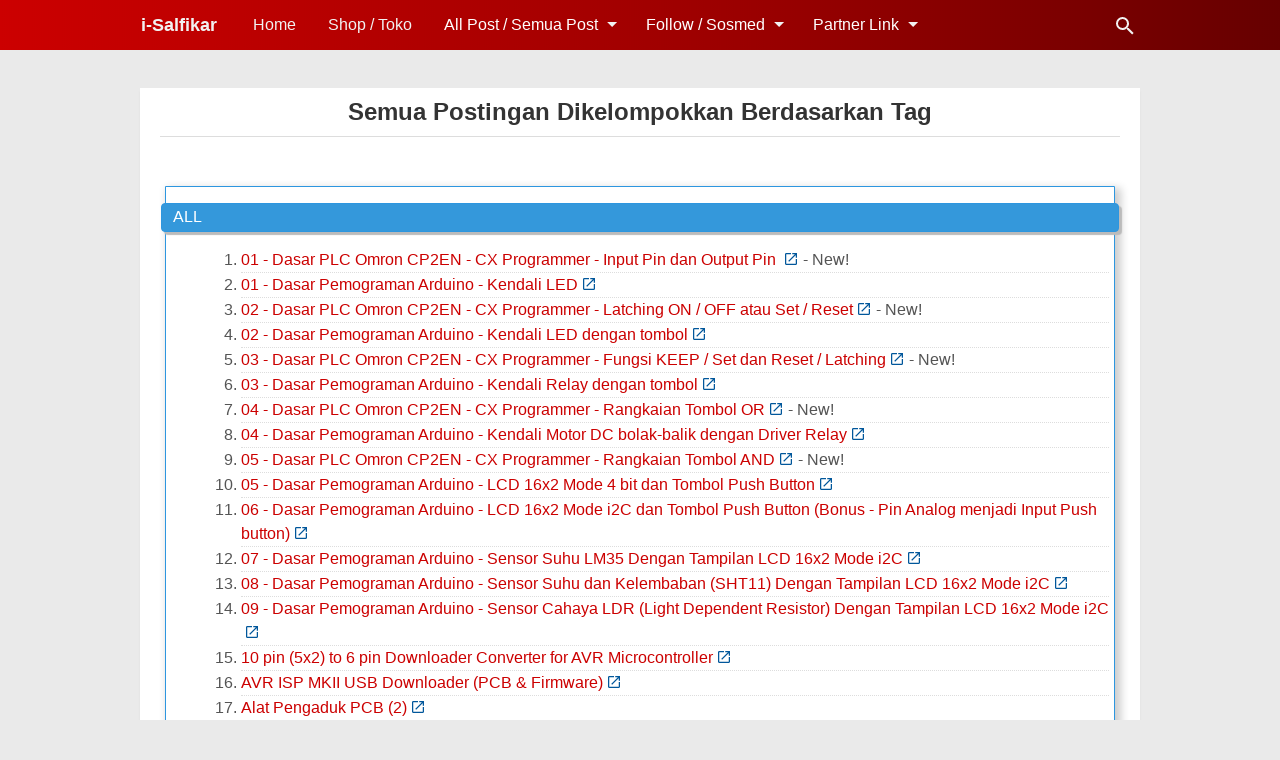

--- FILE ---
content_type: application/javascript; charset=utf-8
request_url: https://cdn.jsdelivr.net/gh/KompiAjaib/js@master/kompiflexible8_home2.js
body_size: 1799
content:
/* Set the width of the side navigation to 250px */
function openNav() {
    document.getElementById("myTopnav").style.left = "0";
}

/* Set the width of the side navigation to 0 */
function closeNav() {
    document.getElementById("myTopnav").style.left = "-250px";
}

// Add active class to the current button (highlight it)
var btns = document.getElementsByClassName("dropbtn");
for (var i = 0; i < btns.length; i++) {
  btns[i].addEventListener("click", function() {  
    var current = document.getElementsByClassName("active");
    if (current.length > 0) { 
      current[0].className = current[0].className.replace(" active", "");
    }
    this.className += " active";
  });
}
// Close the dropdown if the user clicks outside of it
window.onclick = function(event) {
  if (!event.target.matches('.dropbtn')) {

    var dropdowns = document.getElementsByClassName("dropbtn");
    var i;
    for (i = 0; i < dropdowns.length; i++) {
      var openDropdown = dropdowns[i];
      if (openDropdown.classList.contains('active')) {
        openDropdown.classList.remove('active');
      }
    }
  }
}
function menuoverlayOn() {
    document.getElementById("menuoverlay").style.display = "block";
}

function menuoverlayOff() {
    document.getElementById("menuoverlay").style.display = "none";
}

function addClassBody() {
    var element, name, arr;
    element = document.body;
    name = "flow";
    arr = element.className.split(" ");
    if (arr.indexOf(name) == -1) {
        element.className += " " + name;
    }
}
function removeClassBody() {
    var element = document.body;
    element.className = element.className.replace(/\bflow\b/g, "");
}

var randomRandomIndex,showRandomPost;(function(n,m,k){var d={widgetTitle:"",widgetStyle:2,homePage:"https://www.kompiajaib.com/",numPosts:10,summaryLength:370,titleLength:"auto",thumbnailSize:90,thumbnailHeight:50,noImage:"[data-uri]",containerId:"random-post",newTabLink:false,moreText:"Baca Selengkapnya",callBack:function(){}};for(var f in RandomPostConfig){d[f]=(RandomPostConfig[f]=="undefined")?d[f]:RandomPostConfig[f]}var j=function(a){var b=m.createElement("script");b.type="text/javascript";b.src=a;k.appendChild(b)},o=function(b,a){return Math.floor(Math.random()*(a-b+1))+b},l=function(a){var p=a.length,c,b;if(p===0){return false}while(--p){c=Math.floor(Math.random()*(p+1));b=a[p];a[p]=a[c];a[c]=b}return a},h=function(b){var c=b.feed.openSearch$totalResults.$t-d.numPosts,a=o(1,(c>0?c:1));j(d.homePage.replace(/\/$/,"")+"/feeds/posts/summary?alt=json-in-script&orderby=updated&start-index="+a+"&max-results="+d.numPosts+"&callback=showRandomPost")},g=function(z){var s=document.getElementById(d.containerId),x=l(z.feed.entry),A=d.widgetStyle,c=d.widgetTitle+'<ul class="random-post-style-'+A+'">',b=d.newTabLink?' target="_blank"':"",y='<span style="display:block;clear:both;"></span>',v,t,w,r,u;if(!s){return}for(var q=0;q<d.numPosts;q++){if(q==x.length){break}t=x[q].title.$t;w=(d.titleLength!=="auto"&&d.titleLength<t.length)?t.substring(0,d.titleLength)+"&hellip;":t;r=("media$thumbnail"in x[q]&&d.thumbnailSize!==false)?x[q].media$thumbnail.url.replace(/.*?:\/\//g , "https://cdn.staticaly.com/img/").replace(/\/s[0-9]+(\-c)?/, "/w"+d.thumbnailSize+"-h50-p-k-no-nu"):d.noImage;u=("summary"in x[q]&&d.summaryLength>0)?x[q].summary.$t.replace(/<br ?\/?>/g," ").replace(/<.*?>/g,"").replace(/[<>]/g,"").substring(0,d.summaryLength)+"&hellip;":"";for(var p=0,a=x[q].link.length;p<a;p++){v=(x[q].link[p].rel=="alternate")?x[q].link[p].href:"#"}if(A==2){c+='<li><div class="random-post-item-thumbnail"><a href="'+v+'" title="'+t+'"'+b+'><img alt="" src="'+r+'" width="'+d.thumbnailSize+'" height="'+d.thumbnailHeight+'"></a></div><div class="random-post-item-title"><a title="'+t+'" href="'+v+'"'+b+">"+w+'</a></div><span class="random-post-item-summary"><span class="random-post-item-summary-text">'+u+'</span> <a href="'+v+'" class="random-post-item-more"'+b+">"+d.moreText+"</a></span>"+y+"</li>"}else{if(A==3||A==4){c+='<li class="random-post-item" tabindex="0"><a class="random-post-item-title" href="'+v+'"'+b+' target="_blank"><img alt="" class="random-post-item-thumbnail" src="'+r+'" width="'+d.thumbnailSize+'" height="'+d.thumbnailSize+'"></a><div class="random-post-item-tooltip"><a class="random-post-item-title" title="'+t+'" href="'+v+'"'+b+" target='_blank'>"+w+"</a></div>"+y+"</li>"}else{if(A==5){c+='<li class="random-post-item" tabindex="0"><a class="random-post-item-wrapper" href="'+v+'" title="'+t+'"'+b+' target="_blank"><img alt="" class="random-post-item-thumbnail" src="'+r+'" width="'+d.thumbnailSize+'" height="'+d.thumbnailSize+'"><span class="random-post-item-tooltip">'+w+"</span></a>"+y+"</li>"}else{if(A==6){c+='<li><a class="random-post-item-title" title="'+t+'" href="'+v+'"'+b+" target='_blank'>"+w+'</a><div class="random-post-item-tooltip"><img alt="" class="random-post-item-thumbnail" src="'+r+'" width="'+d.thumbnailSize+'" height="'+d.thumbnailSize+'"><span class="random-post-item-summary"><span class="random-post-item-summary-text">'+u+"</span></span>"+y+"</div></li>"}else{c+='<li><a title="'+t+'" href="'+v+'"'+b+" target='_blank'>"+w+"</a></li>"}}}}}s.innerHTML=c+="</ul>"+y;d.callBack()};randomRandomIndex=h;showRandomPost=g;j(d.homePage.replace(/\/$/,"")+"/feeds/posts/summary?alt=json-in-script&orderby=updated&max-results=0&callback=randomRandomIndex")})(window,document,document.getElementsByTagName("head")[0]);

window.onscroll = function() {scrollFunction()};
function scrollFunction() {
  if (document.body.scrollTop > 200 || document.documentElement.scrollTop > 200) {
    document.getElementById("backToTop").style.display = "block";
  } else {
    document.getElementById("backToTop").style.display = "none";
  }
}
function topFunction() {
  document.body.scrollTop = 0; // For Safari
  document.documentElement.scrollTop = 0; // For Chrome, Firefox, IE and Opera
}

--- FILE ---
content_type: text/javascript; charset=UTF-8
request_url: https://www.inzarsalfikar.com/feeds/posts/summary?alt=json-in-script&orderby=updated&start-index=22&max-results=6&callback=showRandomPost
body_size: 4150
content:
// API callback
showRandomPost({"version":"1.0","encoding":"UTF-8","feed":{"xmlns":"http://www.w3.org/2005/Atom","xmlns$openSearch":"http://a9.com/-/spec/opensearchrss/1.0/","xmlns$blogger":"http://schemas.google.com/blogger/2008","xmlns$georss":"http://www.georss.org/georss","xmlns$gd":"http://schemas.google.com/g/2005","xmlns$thr":"http://purl.org/syndication/thread/1.0","id":{"$t":"tag:blogger.com,1999:blog-3100139112905216395"},"updated":{"$t":"2026-01-08T04:23:20.584+07:00"},"category":[{"term":"ALL"},{"term":"Elektronika"},{"term":"ROBOT"},{"term":"Komputer"},{"term":"Program C"},{"term":"Perancangan"},{"term":"Skematics"},{"term":"PCB"},{"term":"pemograman"},{"term":"Project"},{"term":"Tutorial"},{"term":"belajar"},{"term":"Info"},{"term":"Internet"},{"term":"AVR-GCC"},{"term":"Download"},{"term":"HP"},{"term":"sensor"},{"term":"AVR Studio"},{"term":"Line Follower Robot"},{"term":"Technologi"},{"term":"AVR"},{"term":"Dijual"},{"term":"arduino"},{"term":"arduino uno"},{"term":"mikrokontroler"},{"term":"mikrokontroller"},{"term":"PLC"},{"term":"Refreshing"},{"term":"Rotating LED"},{"term":"indutri"},{"term":"kontrol"},{"term":"led"},{"term":"library"},{"term":"microcontroler"},{"term":"microcontroller"},{"term":"omron"},{"term":"otomasi"},{"term":"proteus"},{"term":"LAN"},{"term":"SERVO"},{"term":"Video"},{"term":"CX programmer"},{"term":"OpenSource"},{"term":"aplikasi"},{"term":"cp2eN"},{"term":"input"},{"term":"jaringan"},{"term":"ladder"},{"term":"output"},{"term":"simulasi"},{"term":"simulation"},{"term":"android"},{"term":"apk"},{"term":"app"},{"term":"app inventor"},{"term":"cp2e"},{"term":"java"},{"term":"Bahasa C"},{"term":"CodeBlocks"},{"term":"LCD"},{"term":"WINAVR"},{"term":"inventor"},{"term":"online"},{"term":"software"},{"term":"sourcecode"},{"term":"windows"},{"term":"MIT"},{"term":"GUI"},{"term":"build"},{"term":"logika"},{"term":"program"},{"term":"service"},{"term":"compile"},{"term":"ip address"},{"term":"keberhasilan"},{"term":"laptop"},{"term":"ledder"},{"term":"mekatronika"},{"term":"network"},{"term":"setting"},{"term":"sms"},{"term":"AND"},{"term":"CX-one"},{"term":"HMI"},{"term":"IP camera"},{"term":"LM35"},{"term":"NB-Designer"},{"term":"OR"},{"term":"WIFI"},{"term":"bios"},{"term":"block"},{"term":"camera"},{"term":"diagram"},{"term":"downloader"},{"term":"fusebit"},{"term":"install"},{"term":"keep"},{"term":"mBlock"},{"term":"puzzle"},{"term":"target"},{"term":"usbasp"}],"title":{"type":"text","$t":"i-Salfikar"},"subtitle":{"type":"html","$t":"Robotic and Microcontroller Blog"},"link":[{"rel":"http://schemas.google.com/g/2005#feed","type":"application/atom+xml","href":"https:\/\/www.inzarsalfikar.com\/feeds\/posts\/summary"},{"rel":"self","type":"application/atom+xml","href":"https:\/\/www.blogger.com\/feeds\/3100139112905216395\/posts\/summary?alt=json-in-script\u0026start-index=22\u0026max-results=6\u0026orderby=updated"},{"rel":"alternate","type":"text/html","href":"https:\/\/www.inzarsalfikar.com\/"},{"rel":"hub","href":"http://pubsubhubbub.appspot.com/"},{"rel":"previous","type":"application/atom+xml","href":"https:\/\/www.blogger.com\/feeds\/3100139112905216395\/posts\/summary?alt=json-in-script\u0026start-index=16\u0026max-results=6\u0026orderby=updated"},{"rel":"next","type":"application/atom+xml","href":"https:\/\/www.blogger.com\/feeds\/3100139112905216395\/posts\/summary?alt=json-in-script\u0026start-index=28\u0026max-results=6\u0026orderby=updated"}],"author":[{"name":{"$t":"Inzar Salfikar"},"uri":{"$t":"http:\/\/www.blogger.com\/profile\/03647715127447913178"},"email":{"$t":"noreply@blogger.com"},"gd$image":{"rel":"http://schemas.google.com/g/2005#thumbnail","width":"25","height":"32","src":"\/\/blogger.googleusercontent.com\/img\/b\/R29vZ2xl\/AVvXsEhQuxT_hUfot8fvEvRuLIImnsK4GLNlkSZ2XwTAk-S2ADgY5efjaHR0iUntZt77r84JHZ7w4_nH3VDsGf7Oo8E6D6HYw7dNzJE9yjSG8IysrbJALnuPFIuvsoEs26t_Iio\/s200\/kuin.jpg"}}],"generator":{"version":"7.00","uri":"http://www.blogger.com","$t":"Blogger"},"openSearch$totalResults":{"$t":"165"},"openSearch$startIndex":{"$t":"22"},"openSearch$itemsPerPage":{"$t":"6"},"entry":[{"id":{"$t":"tag:blogger.com,1999:blog-3100139112905216395.post-2528638481738754871"},"published":{"$t":"2009-06-22T21:23:00.000+07:00"},"updated":{"$t":"2022-09-28T15:22:16.263+07:00"},"category":[{"scheme":"http://www.blogger.com/atom/ns#","term":"ALL"},{"scheme":"http://www.blogger.com/atom/ns#","term":"Refreshing"}],"title":{"type":"text","$t":"Cara Menangkap Capung Menggunakan Getah Nangka"},"summary":{"type":"text","$t":"Kali ini kita bahas cara menangkap capung dengan getah nangka, juga bisa dengan getah sukun atau getah2 lainnya yang memiliki daya rekat kuat.\n\npada dasarnya capung sangat suka berdiri pada ujung-ujung ranting kayu yang kecil dan juga pada daerah yang lapang (luas)\nuntuk menangkapnya dengan mudah dapat dilakukan dengan cara sebagai berikut\n1. ambil ranting yang memiliki beberapa cabang (lebih "},"link":[{"rel":"replies","type":"application/atom+xml","href":"https:\/\/www.inzarsalfikar.com\/feeds\/2528638481738754871\/comments\/default","title":"Post Comments"},{"rel":"replies","type":"text/html","href":"https:\/\/www.inzarsalfikar.com\/2009\/06\/trik-menangkap-capung-menggunakan-getah.html#comment-form","title":"0 Comments"},{"rel":"edit","type":"application/atom+xml","href":"https:\/\/www.blogger.com\/feeds\/3100139112905216395\/posts\/default\/2528638481738754871"},{"rel":"self","type":"application/atom+xml","href":"https:\/\/www.blogger.com\/feeds\/3100139112905216395\/posts\/default\/2528638481738754871"},{"rel":"alternate","type":"text/html","href":"https:\/\/www.inzarsalfikar.com\/2009\/06\/trik-menangkap-capung-menggunakan-getah.html","title":"Cara Menangkap Capung Menggunakan Getah Nangka"}],"author":[{"name":{"$t":"Inzar Salfikar"},"uri":{"$t":"http:\/\/www.blogger.com\/profile\/03647715127447913178"},"email":{"$t":"noreply@blogger.com"},"gd$image":{"rel":"http://schemas.google.com/g/2005#thumbnail","width":"25","height":"32","src":"\/\/blogger.googleusercontent.com\/img\/b\/R29vZ2xl\/AVvXsEhQuxT_hUfot8fvEvRuLIImnsK4GLNlkSZ2XwTAk-S2ADgY5efjaHR0iUntZt77r84JHZ7w4_nH3VDsGf7Oo8E6D6HYw7dNzJE9yjSG8IysrbJALnuPFIuvsoEs26t_Iio\/s200\/kuin.jpg"}}],"media$thumbnail":{"xmlns$media":"http://search.yahoo.com/mrss/","url":"https:\/\/blogger.googleusercontent.com\/img\/b\/R29vZ2xl\/AVvXsEgjlWgwT5x1KK6oBPup668uZWSsD3IrCcPKtycZgKVyovbNh2Wj4u3laLeeth5YFTDiD8fLab8xx0AMuXP_os4iOHsQxMzI3HZWLMYRmckMAcF-ZGD4aKXsHpbgx1FRLI4WPFIxqZTJl9t1\/s72-c\/ranting.PNG","height":"72","width":"72"},"thr$total":{"$t":"0"}},{"id":{"$t":"tag:blogger.com,1999:blog-3100139112905216395.post-4244885691621523539"},"published":{"$t":"2009-06-22T12:15:00.000+07:00"},"updated":{"$t":"2022-09-28T15:21:52.884+07:00"},"category":[{"scheme":"http://www.blogger.com/atom/ns#","term":"ALL"},{"scheme":"http://www.blogger.com/atom/ns#","term":"Refreshing"}],"title":{"type":"text","$t":"Cara Memancing Ikan Gurami"},"summary":{"type":"text","$t":"Seperti yang sudah saya jelaskan pada Cara menangkap capung yaitu umpan terapung sanagt disukai apalagi berupa serangga sejenis capung atau yang lainnya misalnya kupu2.\n\ncara pemasangan pada mata kail sangat mudah hanya saja tidak menggunakan pelampung,pemberat atau timah. disini hanya benang pancing da mata kailnya .\nperhatikan gambar berikut ini:\numpan akan mengambang dan ikan akan naik "},"link":[{"rel":"replies","type":"application/atom+xml","href":"https:\/\/www.inzarsalfikar.com\/feeds\/4244885691621523539\/comments\/default","title":"Post Comments"},{"rel":"replies","type":"text/html","href":"https:\/\/www.inzarsalfikar.com\/2009\/06\/trik-memancing-ikan-gurami.html#comment-form","title":"0 Comments"},{"rel":"edit","type":"application/atom+xml","href":"https:\/\/www.blogger.com\/feeds\/3100139112905216395\/posts\/default\/4244885691621523539"},{"rel":"self","type":"application/atom+xml","href":"https:\/\/www.blogger.com\/feeds\/3100139112905216395\/posts\/default\/4244885691621523539"},{"rel":"alternate","type":"text/html","href":"https:\/\/www.inzarsalfikar.com\/2009\/06\/trik-memancing-ikan-gurami.html","title":"Cara Memancing Ikan Gurami"}],"author":[{"name":{"$t":"Inzar Salfikar"},"uri":{"$t":"http:\/\/www.blogger.com\/profile\/03647715127447913178"},"email":{"$t":"noreply@blogger.com"},"gd$image":{"rel":"http://schemas.google.com/g/2005#thumbnail","width":"25","height":"32","src":"\/\/blogger.googleusercontent.com\/img\/b\/R29vZ2xl\/AVvXsEhQuxT_hUfot8fvEvRuLIImnsK4GLNlkSZ2XwTAk-S2ADgY5efjaHR0iUntZt77r84JHZ7w4_nH3VDsGf7Oo8E6D6HYw7dNzJE9yjSG8IysrbJALnuPFIuvsoEs26t_Iio\/s200\/kuin.jpg"}}],"media$thumbnail":{"xmlns$media":"http://search.yahoo.com/mrss/","url":"https:\/\/blogger.googleusercontent.com\/img\/b\/R29vZ2xl\/AVvXsEjzLWU7QlrR3Ctu8A5GUK4P2uw7iCr8rnkFUZYZuRCVEI7Bsu-GgHhGdBM__zloqUQVBr1kYKzh1JFjSaT2C7J7dU9QPkoN57vGR6gcXTLyNzR_sLbjS4hseL3R9UjsFPvw1FE7ZGYExIrv\/s72-c\/kail.GIF","height":"72","width":"72"},"thr$total":{"$t":"0"}},{"id":{"$t":"tag:blogger.com,1999:blog-3100139112905216395.post-6512877053368136501"},"published":{"$t":"2009-06-22T00:09:00.000+07:00"},"updated":{"$t":"2022-09-28T15:20:54.600+07:00"},"category":[{"scheme":"http://www.blogger.com/atom/ns#","term":"ALL"},{"scheme":"http://www.blogger.com/atom/ns#","term":"Refreshing"}],"title":{"type":"text","$t":"Cara Menangkap Capung"},"summary":{"type":"text","$t":"Iseng gak tau ngapain mending tangkapin capung buat mancing ikan gurami. karena capung  yang sedang berdiri diatas air sering di lahab oleh ikan yang namanya GURAMI ini menurut pengalaman sih..........\n\nso........\nkalau mau mancing gurami harus pakai makanan favoritnya.\nberikut ini adalah cara nangkap capung sebagai umpan\n\nsedangkan cara mancingnya gampang kok\nkita cukup meletakkan capung yang "},"link":[{"rel":"replies","type":"application/atom+xml","href":"https:\/\/www.inzarsalfikar.com\/feeds\/6512877053368136501\/comments\/default","title":"Post Comments"},{"rel":"replies","type":"text/html","href":"https:\/\/www.inzarsalfikar.com\/2009\/06\/trik-menangkap-capung.html#comment-form","title":"0 Comments"},{"rel":"edit","type":"application/atom+xml","href":"https:\/\/www.blogger.com\/feeds\/3100139112905216395\/posts\/default\/6512877053368136501"},{"rel":"self","type":"application/atom+xml","href":"https:\/\/www.blogger.com\/feeds\/3100139112905216395\/posts\/default\/6512877053368136501"},{"rel":"alternate","type":"text/html","href":"https:\/\/www.inzarsalfikar.com\/2009\/06\/trik-menangkap-capung.html","title":"Cara Menangkap Capung"}],"author":[{"name":{"$t":"Inzar Salfikar"},"uri":{"$t":"http:\/\/www.blogger.com\/profile\/03647715127447913178"},"email":{"$t":"noreply@blogger.com"},"gd$image":{"rel":"http://schemas.google.com/g/2005#thumbnail","width":"25","height":"32","src":"\/\/blogger.googleusercontent.com\/img\/b\/R29vZ2xl\/AVvXsEhQuxT_hUfot8fvEvRuLIImnsK4GLNlkSZ2XwTAk-S2ADgY5efjaHR0iUntZt77r84JHZ7w4_nH3VDsGf7Oo8E6D6HYw7dNzJE9yjSG8IysrbJALnuPFIuvsoEs26t_Iio\/s200\/kuin.jpg"}}],"media$thumbnail":{"xmlns$media":"http://search.yahoo.com/mrss/","url":"https:\/\/blogger.googleusercontent.com\/img\/b\/R29vZ2xl\/AVvXsEhDAIEwfXXsBN7q2r1wfx0r9x6cw2DDP38jdCiDO4MrungbmN5drs1pVTI1dbuGJrqxoN5Gfoh3gxz-HG7RvPlAPtt_uEgxFf8VI5D7gxiCY1n10CP-RMoAKofootToIiXec36iE7b0TDem\/s72-c\/capung.JPG","height":"72","width":"72"},"thr$total":{"$t":"0"}},{"id":{"$t":"tag:blogger.com,1999:blog-3100139112905216395.post-8309576311680673641"},"published":{"$t":"2014-01-28T00:05:00.001+07:00"},"updated":{"$t":"2022-09-28T15:13:10.408+07:00"},"category":[{"scheme":"http://www.blogger.com/atom/ns#","term":"ALL"},{"scheme":"http://www.blogger.com/atom/ns#","term":"AVR Studio"},{"scheme":"http://www.blogger.com/atom/ns#","term":"AVR-GCC"},{"scheme":"http://www.blogger.com/atom/ns#","term":"Bahasa C"},{"scheme":"http://www.blogger.com/atom/ns#","term":"CodeBlocks"},{"scheme":"http://www.blogger.com/atom/ns#","term":"Download"},{"scheme":"http://www.blogger.com/atom/ns#","term":"Elektronika"},{"scheme":"http://www.blogger.com/atom/ns#","term":"Line Follower Robot"},{"scheme":"http://www.blogger.com/atom/ns#","term":"OpenSource"},{"scheme":"http://www.blogger.com/atom/ns#","term":"PCB"},{"scheme":"http://www.blogger.com/atom/ns#","term":"ROBOT"},{"scheme":"http://www.blogger.com/atom/ns#","term":"Skematics"},{"scheme":"http://www.blogger.com/atom/ns#","term":"Technologi"},{"scheme":"http://www.blogger.com/atom/ns#","term":"Tutorial"},{"scheme":"http://www.blogger.com/atom/ns#","term":"WINAVR"}],"title":{"type":"text","$t":"Software bagus Untuk jenis downloader USB ASP"},"summary":{"type":"text","$t":"Assalamualaikum,\nbanyak yang nanya-nanya saya pake software apa buat ngupload program.\nsejujurnya saya udah buat sendiri versi software uploader program sendiri tapi masih jauh dari sempurna.\nbagi yang mau mencoba bisa ke link ini\n\n\n\n\n\n\nklik disini\n\npenampakan indorobo burner\n\n\n\n\n\n\n\ndan saya sendiri menggunakan software lain yang paling saya sukai yaitu extreme burner.\nbisadidownload di link "},"link":[{"rel":"replies","type":"application/atom+xml","href":"https:\/\/www.inzarsalfikar.com\/feeds\/8309576311680673641\/comments\/default","title":"Post Comments"},{"rel":"replies","type":"text/html","href":"https:\/\/www.inzarsalfikar.com\/2014\/01\/software-bagus-untuk-jenis-downloader.html#comment-form","title":"0 Comments"},{"rel":"edit","type":"application/atom+xml","href":"https:\/\/www.blogger.com\/feeds\/3100139112905216395\/posts\/default\/8309576311680673641"},{"rel":"self","type":"application/atom+xml","href":"https:\/\/www.blogger.com\/feeds\/3100139112905216395\/posts\/default\/8309576311680673641"},{"rel":"alternate","type":"text/html","href":"https:\/\/www.inzarsalfikar.com\/2014\/01\/software-bagus-untuk-jenis-downloader.html","title":"Software bagus Untuk jenis downloader USB ASP"}],"author":[{"name":{"$t":"Inzar Salfikar"},"uri":{"$t":"http:\/\/www.blogger.com\/profile\/03647715127447913178"},"email":{"$t":"noreply@blogger.com"},"gd$image":{"rel":"http://schemas.google.com/g/2005#thumbnail","width":"25","height":"32","src":"\/\/blogger.googleusercontent.com\/img\/b\/R29vZ2xl\/AVvXsEhQuxT_hUfot8fvEvRuLIImnsK4GLNlkSZ2XwTAk-S2ADgY5efjaHR0iUntZt77r84JHZ7w4_nH3VDsGf7Oo8E6D6HYw7dNzJE9yjSG8IysrbJALnuPFIuvsoEs26t_Iio\/s200\/kuin.jpg"}}],"media$thumbnail":{"xmlns$media":"http://search.yahoo.com/mrss/","url":"https:\/\/blogger.googleusercontent.com\/img\/b\/R29vZ2xl\/AVvXsEgrqp95fKHFJPT3KyDQzBLFitX_TrklrNxDuGKrOYx2YCoDJvd848xjJOYfj_OHqoav9Vqiey5N2V4CN-9j1CCybwYGMRczB5gew8wTwLO-QCeQIQQw8J-IWQV6fBqU-yBfdVZCK4KsApAo\/s72-c\/idr+v1106.JPG","height":"72","width":"72"},"thr$total":{"$t":"0"}},{"id":{"$t":"tag:blogger.com,1999:blog-3100139112905216395.post-3907079590212852064"},"published":{"$t":"2012-10-10T14:02:00.002+07:00"},"updated":{"$t":"2016-05-21T17:56:24.185+07:00"},"category":[{"scheme":"http://www.blogger.com/atom/ns#","term":"ALL"},{"scheme":"http://www.blogger.com/atom/ns#","term":"Elektronika"},{"scheme":"http://www.blogger.com/atom/ns#","term":"Line Follower Robot"},{"scheme":"http://www.blogger.com/atom/ns#","term":"PCB"},{"scheme":"http://www.blogger.com/atom/ns#","term":"ROBOT"},{"scheme":"http://www.blogger.com/atom/ns#","term":"sensor"},{"scheme":"http://www.blogger.com/atom/ns#","term":"Skematics"}],"title":{"type":"text","$t":"Rangkaian Line Follower Robot Mikrokontroller ATmega16 menggunakan ADC (PCB)"},"summary":{"type":"text","$t":"Abis makan siang emang enak krn pikiran dan energy kembali terisi.\u0026nbsp; sambil lanjutin tutor line follower robot sambil ngajar juga di kelas mekatronika politeknik aceh.\nsaya persembahkan line follower sederhana ini sambungan dari postingan sebelumnya, kali ini PCB nya di share disini dengan rangkaian pada postingan sebelum ini. langsung aja penampakan PCB nya seperti pada gambar berikut ini.\n\n"},"link":[{"rel":"replies","type":"application/atom+xml","href":"https:\/\/www.inzarsalfikar.com\/feeds\/3907079590212852064\/comments\/default","title":"Post Comments"},{"rel":"replies","type":"text/html","href":"https:\/\/www.inzarsalfikar.com\/2012\/10\/rangkaian-line-follower-robot_10.html#comment-form","title":"0 Comments"},{"rel":"edit","type":"application/atom+xml","href":"https:\/\/www.blogger.com\/feeds\/3100139112905216395\/posts\/default\/3907079590212852064"},{"rel":"self","type":"application/atom+xml","href":"https:\/\/www.blogger.com\/feeds\/3100139112905216395\/posts\/default\/3907079590212852064"},{"rel":"alternate","type":"text/html","href":"https:\/\/www.inzarsalfikar.com\/2012\/10\/rangkaian-line-follower-robot_10.html","title":"Rangkaian Line Follower Robot Mikrokontroller ATmega16 menggunakan ADC (PCB)"}],"author":[{"name":{"$t":"Inzar Salfikar"},"uri":{"$t":"http:\/\/www.blogger.com\/profile\/03647715127447913178"},"email":{"$t":"noreply@blogger.com"},"gd$image":{"rel":"http://schemas.google.com/g/2005#thumbnail","width":"25","height":"32","src":"\/\/blogger.googleusercontent.com\/img\/b\/R29vZ2xl\/AVvXsEhQuxT_hUfot8fvEvRuLIImnsK4GLNlkSZ2XwTAk-S2ADgY5efjaHR0iUntZt77r84JHZ7w4_nH3VDsGf7Oo8E6D6HYw7dNzJE9yjSG8IysrbJALnuPFIuvsoEs26t_Iio\/s200\/kuin.jpg"}}],"media$thumbnail":{"xmlns$media":"http://search.yahoo.com/mrss/","url":"https:\/\/blogger.googleusercontent.com\/img\/b\/R29vZ2xl\/AVvXsEigUWp1jC7D4bndZiTacsyy1Hc-gQTGkpzEcGCTI-K9fRPG13yXvuiVAeIX3JcvuWpcDEol4SqaO8HN7TUA45ni9qgxb-b9jdtDli8gyPRaOqJohiZGOv7vpemUnr2vt8ijchv9tbqKkjSD\/s72-c\/line+follower+adc.JPG","height":"72","width":"72"},"thr$total":{"$t":"0"}},{"id":{"$t":"tag:blogger.com,1999:blog-3100139112905216395.post-4901689772764644312"},"published":{"$t":"2011-03-15T20:24:00.004+07:00"},"updated":{"$t":"2016-05-04T20:32:02.893+07:00"},"category":[{"scheme":"http://www.blogger.com/atom/ns#","term":"ALL"},{"scheme":"http://www.blogger.com/atom/ns#","term":"Elektronika"},{"scheme":"http://www.blogger.com/atom/ns#","term":"PCB"},{"scheme":"http://www.blogger.com/atom/ns#","term":"ROBOT"},{"scheme":"http://www.blogger.com/atom/ns#","term":"Skematics"}],"title":{"type":"text","$t":"Minimum System AT89S51 \/ AT89S52 (skematic + PCB)"},"summary":{"type":"text","$t":"\nhttp:\/\/www.digitdude.com\/2009\/08\/minimum-system-mikrokontroller-atmega16.htmlpostingan kali ini agak jadul sedikit....tapi masih efisien digunakan dalam dunia mikrokontroller dan robotika...\n\nbuktinya masih ada beberapa orang yang menggunakan mikrkontroller ini entah karena apa saya tidak tau.\n\nmungkin juga memiliki kelebihan khusus. mohon di share tau komen dibawah artikle ini jika memeang "},"link":[{"rel":"replies","type":"application/atom+xml","href":"https:\/\/www.inzarsalfikar.com\/feeds\/4901689772764644312\/comments\/default","title":"Post Comments"},{"rel":"replies","type":"text/html","href":"https:\/\/www.inzarsalfikar.com\/2011\/03\/minimum-system-at89s51-at89s52-skematic.html#comment-form","title":"0 Comments"},{"rel":"edit","type":"application/atom+xml","href":"https:\/\/www.blogger.com\/feeds\/3100139112905216395\/posts\/default\/4901689772764644312"},{"rel":"self","type":"application/atom+xml","href":"https:\/\/www.blogger.com\/feeds\/3100139112905216395\/posts\/default\/4901689772764644312"},{"rel":"alternate","type":"text/html","href":"https:\/\/www.inzarsalfikar.com\/2011\/03\/minimum-system-at89s51-at89s52-skematic.html","title":"Minimum System AT89S51 \/ AT89S52 (skematic + PCB)"}],"author":[{"name":{"$t":"Inzar Salfikar"},"uri":{"$t":"http:\/\/www.blogger.com\/profile\/03647715127447913178"},"email":{"$t":"noreply@blogger.com"},"gd$image":{"rel":"http://schemas.google.com/g/2005#thumbnail","width":"25","height":"32","src":"\/\/blogger.googleusercontent.com\/img\/b\/R29vZ2xl\/AVvXsEhQuxT_hUfot8fvEvRuLIImnsK4GLNlkSZ2XwTAk-S2ADgY5efjaHR0iUntZt77r84JHZ7w4_nH3VDsGf7Oo8E6D6HYw7dNzJE9yjSG8IysrbJALnuPFIuvsoEs26t_Iio\/s200\/kuin.jpg"}}],"media$thumbnail":{"xmlns$media":"http://search.yahoo.com/mrss/","url":"https:\/\/blogger.googleusercontent.com\/img\/b\/R29vZ2xl\/AVvXsEiYUKOvA6LVO2-PFPct4xCqX48JveTIa9fvzyCPmVqQMfywmS9zoprPrvL2jXJq_fJlVqV95PSnNvXAz5xvecdn3LoT1O6GqqyPHn-6Pg6AV4UVOqurumpggYUe4DcPBD2PsBlW2AYNhsqh\/s72-c\/minsysAT89s51+skematic.JPG","height":"72","width":"72"},"thr$total":{"$t":"0"}}]}});

--- FILE ---
content_type: text/javascript; charset=UTF-8
request_url: https://www.inzarsalfikar.com/feeds/posts/summary?alt=json-in-script&orderby=updated&max-results=0&callback=randomRandomIndex
body_size: 1066
content:
// API callback
randomRandomIndex({"version":"1.0","encoding":"UTF-8","feed":{"xmlns":"http://www.w3.org/2005/Atom","xmlns$openSearch":"http://a9.com/-/spec/opensearchrss/1.0/","xmlns$blogger":"http://schemas.google.com/blogger/2008","xmlns$georss":"http://www.georss.org/georss","xmlns$gd":"http://schemas.google.com/g/2005","xmlns$thr":"http://purl.org/syndication/thread/1.0","id":{"$t":"tag:blogger.com,1999:blog-3100139112905216395"},"updated":{"$t":"2026-01-08T04:23:20.584+07:00"},"category":[{"term":"ALL"},{"term":"Elektronika"},{"term":"ROBOT"},{"term":"Komputer"},{"term":"Program C"},{"term":"Perancangan"},{"term":"Skematics"},{"term":"PCB"},{"term":"pemograman"},{"term":"Project"},{"term":"Tutorial"},{"term":"belajar"},{"term":"Info"},{"term":"Internet"},{"term":"AVR-GCC"},{"term":"Download"},{"term":"HP"},{"term":"sensor"},{"term":"AVR Studio"},{"term":"Line Follower Robot"},{"term":"Technologi"},{"term":"AVR"},{"term":"Dijual"},{"term":"arduino"},{"term":"arduino uno"},{"term":"mikrokontroler"},{"term":"mikrokontroller"},{"term":"PLC"},{"term":"Refreshing"},{"term":"Rotating LED"},{"term":"indutri"},{"term":"kontrol"},{"term":"led"},{"term":"library"},{"term":"microcontroler"},{"term":"microcontroller"},{"term":"omron"},{"term":"otomasi"},{"term":"proteus"},{"term":"LAN"},{"term":"SERVO"},{"term":"Video"},{"term":"CX programmer"},{"term":"OpenSource"},{"term":"aplikasi"},{"term":"cp2eN"},{"term":"input"},{"term":"jaringan"},{"term":"ladder"},{"term":"output"},{"term":"simulasi"},{"term":"simulation"},{"term":"android"},{"term":"apk"},{"term":"app"},{"term":"app inventor"},{"term":"cp2e"},{"term":"java"},{"term":"Bahasa C"},{"term":"CodeBlocks"},{"term":"LCD"},{"term":"WINAVR"},{"term":"inventor"},{"term":"online"},{"term":"software"},{"term":"sourcecode"},{"term":"windows"},{"term":"MIT"},{"term":"GUI"},{"term":"build"},{"term":"logika"},{"term":"program"},{"term":"service"},{"term":"compile"},{"term":"ip address"},{"term":"keberhasilan"},{"term":"laptop"},{"term":"ledder"},{"term":"mekatronika"},{"term":"network"},{"term":"setting"},{"term":"sms"},{"term":"AND"},{"term":"CX-one"},{"term":"HMI"},{"term":"IP camera"},{"term":"LM35"},{"term":"NB-Designer"},{"term":"OR"},{"term":"WIFI"},{"term":"bios"},{"term":"block"},{"term":"camera"},{"term":"diagram"},{"term":"downloader"},{"term":"fusebit"},{"term":"install"},{"term":"keep"},{"term":"mBlock"},{"term":"puzzle"},{"term":"target"},{"term":"usbasp"}],"title":{"type":"text","$t":"i-Salfikar"},"subtitle":{"type":"html","$t":"Robotic and Microcontroller Blog"},"link":[{"rel":"http://schemas.google.com/g/2005#feed","type":"application/atom+xml","href":"https:\/\/www.inzarsalfikar.com\/feeds\/posts\/summary"},{"rel":"self","type":"application/atom+xml","href":"https:\/\/www.blogger.com\/feeds\/3100139112905216395\/posts\/summary?alt=json-in-script\u0026max-results=0\u0026orderby=updated"},{"rel":"alternate","type":"text/html","href":"https:\/\/www.inzarsalfikar.com\/"},{"rel":"hub","href":"http://pubsubhubbub.appspot.com/"}],"author":[{"name":{"$t":"Inzar Salfikar"},"uri":{"$t":"http:\/\/www.blogger.com\/profile\/03647715127447913178"},"email":{"$t":"noreply@blogger.com"},"gd$image":{"rel":"http://schemas.google.com/g/2005#thumbnail","width":"25","height":"32","src":"\/\/blogger.googleusercontent.com\/img\/b\/R29vZ2xl\/AVvXsEhQuxT_hUfot8fvEvRuLIImnsK4GLNlkSZ2XwTAk-S2ADgY5efjaHR0iUntZt77r84JHZ7w4_nH3VDsGf7Oo8E6D6HYw7dNzJE9yjSG8IysrbJALnuPFIuvsoEs26t_Iio\/s200\/kuin.jpg"}}],"generator":{"version":"7.00","uri":"http://www.blogger.com","$t":"Blogger"},"openSearch$totalResults":{"$t":"165"},"openSearch$startIndex":{"$t":"1"},"openSearch$itemsPerPage":{"$t":"0"}}});